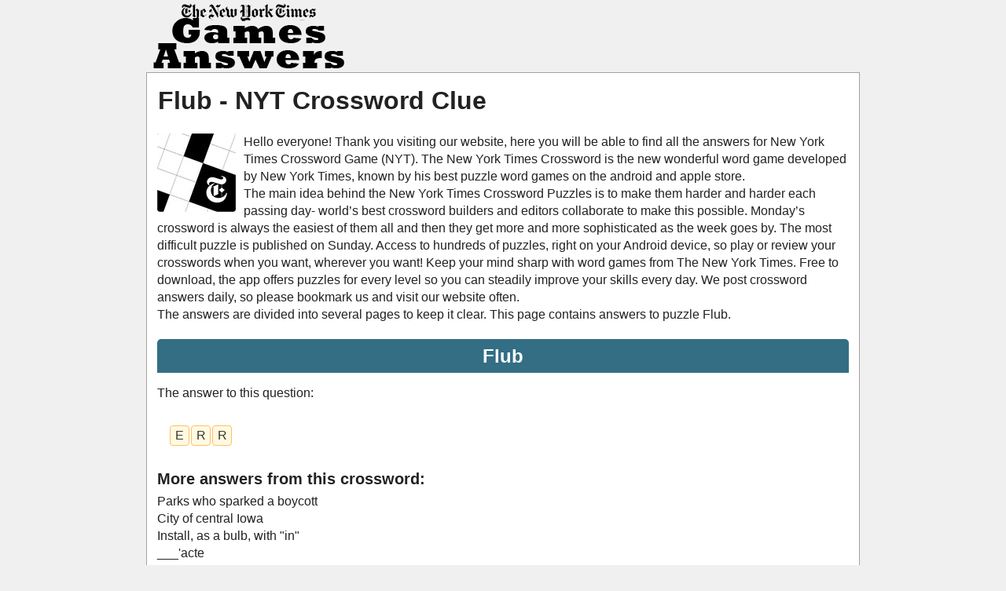

--- FILE ---
content_type: text/html; charset=UTF-8
request_url: https://nytgames.net/c-flub/
body_size: 6986
content:
<!DOCTYPE html>
<html xmlns="http://www.w3.org/1999/xhtml" lang="en" prefix="og: http://ogp.me/ns#">
<head>
    <title>Flub - NYT Crossword Clue</title>
    <meta http-equiv="Content-Type" content="text/html; charset=UTF-8" />
    <meta name="viewport" content="width=device-width, initial-scale=1.0" />
    <meta name="description" content="Find out all the latest answers for The New York Times Games - Updated daily 2025." />
    <meta name="robots" content="index,follow" />    
    <meta property="og:type" content="website" />
    <meta property="og:url" content="https://nytgames.net/" />
    <meta property="og:title" content="Flub - NYT Crossword Clue" />
    <meta property="og:description" content="Find out all the latest answers for The New York Times Games - Updated daily 2025." />
    <meta property="og:image" content="https://nytgames.net/template/images/nyt_games_logo.png" />
    <meta property="og:image:width" content="360" />
    <meta property="og:image:height" content="360" />
    <link rel="icon" type="image/png" sizes="32x32" href="/template/images/favicon-32x32.png" />
    <style>a,body{color:#222}*,h4{margin:0}.button.full,.latest a,.level_list a,.pack_list .ads,.pack_list a,.weblogo{display:block}.lang-menu,.pack_list,.pack_list li{text-align:center}.btn,.button,img{vertical-align:middle}.btn,.crossword-row{white-space:nowrap}.button,.right,a{text-decoration:none}.btn,.sb-hive{-moz-user-select:none}body{font:16px/1.4 'Open Sans',Tahoma,Verdana,Segoe,sans-serif;word-wrap:break-word;background:#f0f0f0}.crossword .letter,.error,.hive .cell-letter,.letterblock span,h2,h3,h4{font-weight:700}a:hover{color:#1a4d9b}p{padding:0 0 1em}p:last-child{padding-bottom:0}*{padding:0}ul{list-style:none}option{padding:0 5px}h1{margin:2px 1px 10px}h2{font-size:24px;margin:15px 0}h3{font-size:20px;margin:11px 0 4px}h4{padding:0;font-size:14px;font-family:Verdana}input,textarea{background:#fff;border:1px solid #ccc;border-radius:5px;font-size:14px;padding:4px 6px;min-width:40%;width:300px}.header-wrap{max-width:900px;min-height:61px;margin:0 auto}.weblogo{margin:5px;padding:0;min-height:82px}.clear{clear:both}.container,.footercontainer{margin:0 auto;max-width:900px;padding-bottom:15px}.container{padding:3px;background:#fff;border:1px solid #a4a1a1}.footercontainer{font-size:17px;color:#4c4848}.footercontainer a{color:#3f3f3f}.lang-menu{font-size:22px;color:#fff;background:#eaeaea}#fb-load-msg{margin:20px 0;font-size:23px;min-height:300px;transition:1s ease-in-out}.amp #fb-load-msg{font-size:0}form #website{display:none}#datepicker{min-height:230px}.error{color:#be311b}.notfound{background:#f1f1f1;border:1px solid #999;margin:20px 0;padding:15px 10px}.alert{margin:12px 5px;padding:12px 7px;border-radius:5px}.alert-danger{border:1px solid #f7bebe;background-color:#f6e8e8}.level_list li,.pack_list{background-color:#f9f7f7;padding:5px 6px;margin:5px 0}.level_list{margin:5px 0}.level_list li{border:1px solid #d8d8d8;border-radius:5px}.level_list li:hover{background-color:#ededed}.level_list .ads{background:0 0;border:none}.level_list a:hover{color:#000}.level_list.inline li{display:inline-block;min-width:200px}.pack_list li{display:inline-block;padding:5px 6px;margin:5px 0;background-color:#fff;border:1px solid #d8d8d8;border-radius:5px;font-size:13px;width:80px;min-height:90px;vertical-align:top}.letterblock span,.words span{background:#fffae1;color:#3e392f;text-transform:uppercase}.pack_list li img{display:block;margin:0 auto}.pack_list a:hover{color:#5e80cf}.pack_list .ads{background:0 0;border:none;width:auto}#mini_cross,#reg_cross{display:inline-block;min-width:100px;background-color:#44b5f9;border-radius:7px 7px 0 0;text-align:center;color:#fff;margin:0 0 0 13px;padding:3px 0}#mini_cross.active,#reg_cross.active,.ui-datepicker{background-color:#176fa4}#datepicker .ui-datepicker-header{border:none;color:#fff;background-color:#176fa4}#datepicker .ui-datepicker{padding:0 .2em}#datepicker .ui-widget-content{border:none}.letterblock{display:inline-block;text-align:left}.applink,.center,.crossword,.letterblock span,.title,.words span{text-align:center}.letterblock span{border:1px solid #ffbf64;display:inline-block;font-size:20px;margin:1px 0;min-width:25px;padding:0;border-radius:3px;-webkit-border-radius:3px;-moz-border-radius:3px}.letterblock span.blank{border:none;background:0 0}.letterblock:hover span{border:1px solid #b58670}.connections{display:flex;flex-wrap:wrap;flex-direction:column;justify-content:center;margin:0 auto;font-size:20px;max-width:800px}.level-1,.level-2,.level-3,.level-4{display:flex;width:100%;align-items:center;justify-content:center;flex-direction:column;padding:20px 0;margin:0 auto 15px;border-radius:10px}.crossword .letter,.cwl,.iblock,.words span{display:inline-block}.level-1{background-color:#fbd400!important}.level-2{background-color:#b5e352!important}.level-3{background-color:#729eeb!important}.level-4{background-color:#bc70c4!important}.level-1 strong,.level-2 strong,.level-3 strong,.level-4 strong{line-height:20px}.words{padding:0 15px 15px}.words span{border-radius:4px;border:1px solid #ffbf64;margin:2px 1px;min-width:13px;padding:1px 5px}.hidden{visibility:hidden}.crossword{padding:0 2px;margin:10px auto;font-size:.7rem}.crossword .letter{background:#fffbef;border-radius:4px;border:1px solid #e8ddbd;color:#593230;font-family:Courier New,Lucida Consoleinherit;font-size:1rem;margin:1px;min-width:18px;padding:1px 2px;text-align:center;text-transform:uppercase}.crossword .mark{background:#9de070}.crossword.bigpuzzle{font-size:.7rem;line-height:1.1}.crossword.bigpuzzle .letter{min-width:16px}.crossword .letter.m0,.crossword .letter.m9,.w0,.w9{background:#f7c6c6}.crossword .letter.m1,.w1{background:#f7dfc6}.crossword .letter.m2,.w2{background:#f1f7c6}.crossword .letter.m3,.w3{background:#caf7c6}.crossword .letter.m4,.w4{background:#c6f7f2}.crossword .letter.m5,.w5{background:#c6e7f7}.crossword .letter.m6,.w6{background:#c6c7f7}.crossword .letter.m7,.w7{background:#e1c6f7}.crossword .letter.m8,.w8{background:#f7c6db}.cwl{border:1px solid #dfdfdf;border-radius:10px;margin:5px 0}.cwl h2{font-size:20px;background:#aedfee;margin:0;padding:5px;border-radius:10px 10px 0 0}.iblock{min-width:400px;margin:5px 0 0 10px}.appimage{float:left;margin:0 10px 10px 0}.content{margin:10px}.appdescription,.navigation{margin:20px 0}.applink a{color:#0065ff}h2.title{background:#336e84;border-radius:5px 5px 0 0;color:#fff;padding:5px 0}.post-ratings-image,hr{border:0}.post-ratings{width:100%;-moz-opacity:1;opacity:1;text-align:right}.post-ratings-loading{display:none;height:16px;text-align:left}.button,.partners li{display:inline-block}.button,.partners h4,.partners li{text-align:center}.post-ratings IMG,.post-ratings-image IMG,.post-ratings-loading IMG{border:0;padding:0;margin:0}hr{height:0;border-top:1px solid rgba(0,0,0,.1);border-bottom:1px solid rgba(255,255,255,.3)}.partners li{margin:5px}.partners h4{margin:5px 0;color:#000;font-size:11px}.trade{float:right;font-size:12px;max-width:500px}.right{float:right}.button{border:1px solid #1ca8da;background-color:#2ad;padding:5px 10px;font-size:25px;text-transform:uppercase;margin:20px auto;border-radius:10px;color:#fff;min-width:150px}.button:hover{background-color:#0896cc;color:#fff}.ui-message{background:#fff;border:1px solid #aaa;border-radius:5px;padding:5px;text-align:left}.btn,.form-control{background-image:none;font-size:14px;line-height:1.42857}.row{margin:21px 0}.input-group .form-control{float:left;margin-bottom:0;position:relative;width:60%;z-index:2}.form-control{background-color:#fff;border:1px solid #ccc;border-radius:4px 0 0 4px;box-shadow:0 1px 1px rgba(0,0,0,.075) inset;color:#555;display:block;height:36px;padding:0 12px;transition:border-color .15s ease-in-out,box-shadow .15s ease-in-out;width:100%}.form-control:focus{border:1px solid #66afe9}.btn{border:1px solid transparent;border-radius:4px;cursor:pointer;display:inline-block;font-weight:400;margin-bottom:0;padding:8px 12px;text-align:center}.btn-primary{background-color:#428bca;border-color:#357ebd;color:#fff;margin-bottom:4px;margin-left:-1px}.input-group .form-control:last-child,.input-group-addon:last-child,.input-group-btn:first-child>.btn-group:not(:first-child)>.btn,.input-group-btn:first-child>.btn:not(:first-child),.input-group-btn:last-child>.btn,.input-group-btn:last-child>.btn-group>.btn,.input-group-btn:last-child>.dropdown-toggle{border-bottom-left-radius:0;border-top-left-radius:0}.autocomplete-suggestions{border:1px solid #22a7f0;background:#fff;color:#373a3c;overflow:auto;font-size:17px;border-radius:5px;padding:6px}.autocomplete-suggestion{padding:4px 5px;white-space:nowrap;overflow:hidden}.autocomplete-selected{background:#f0f0f0}.autocomplete-suggestions strong{font-weight:400;color:#39f}.autocomplete-group{padding:4px 5px}.autocomplete-group strong{display:block;border-bottom:1px solid #000}.navigation li{display:inline-block;margin:8px 2px}.navigation li a,.navigation li a:hover,.navigation li span,.navigation li.active a{background:#e6e7ea;border:1px solid #bfbfbf;color:#000;font-family:Arial,Tahoma,sans-serif;font-size:12px;font-weight:700;padding:7px 10px;text-decoration:none;text-transform:uppercase}.navigation li a:hover,.navigation li.active a,.navigation li.active span{background:#000;color:#fff}.navigation li.disabled span{color:#bbb}.sb-hive{width:200px;margin:25px auto;-webkit-tap-highlight-color:transparent;-webkit-user-select:none;-ms-user-select:none;user-select:none}.hive{display:block;top:0;position:relative;width:100%;padding-bottom:103.92305%}.hive .cell-letter{font-size:30px;text-anchor:middle;text-transform:uppercase;pointer-events:none}.hive.shuffling .outer>.cell-letter{opacity:0}.hive.fade-out .outer>.cell-letter{opacity:0;-webkit-transition:opacity .3s;-o-transition:opacity .3s;transition:opacity .3s}.hive.fade-in .outer>.cell-letter{opacity:1;-webkit-transition:opacity .3s;-o-transition:opacity .3s;transition:opacity .3s}.hive-cell{position:absolute;top:calc(100% / 3);left:30%;width:40%;height:calc(100% / 3)}.hive-cell .cell-fill{cursor:pointer;fill:#e6e6e6;-webkit-transition:fill .1s;-o-transition:fill .1s;transition:fill .1s}.hive-cell .cell-fill.push-active{fill:#d9d9d9}.hive-cell:first-child .cell-fill{cursor:pointer;fill:#f8cd05;-webkit-transition:fill .1s;-o-transition:fill .1s;transition:fill .1s}.hive-cell:first-child .cell-fill.push-active{fill:#dfb804}.hive-cell:first-child{-webkit-transform:translate(0,0);-ms-transform:translate(0,0);transform:translate(0,0)}.hive-cell:nth-child(2){-webkit-transform:translate(-75%,-50%);-ms-transform:translate(-75%,-50%);transform:translate(-75%,-50%)}.hive-cell:nth-child(3){-webkit-transform:translate(0,-100%);-ms-transform:translate(0,-100%);transform:translate(0,-100%)}.hive-cell:nth-child(4){-webkit-transform:translate(75%,-50%);-ms-transform:translate(75%,-50%);transform:translate(75%,-50%)}.hive-cell:nth-child(5){-webkit-transform:translate(75%,50%);-ms-transform:translate(75%,50%);transform:translate(75%,50%)}.hive-cell:nth-child(6){-webkit-transform:translate(0,100%);-ms-transform:translate(0,100%);transform:translate(0,100%)}.hive-cell:nth-child(7){-webkit-transform:translate(-75%,50%);-ms-transform:translate(-75%,50%);transform:translate(-75%,50%)}@media screen and (max-width:685px){.content{float:none;margin:0}.sidebox{float:none;padding:0;margin:5px}.langtext{display:none}.lang-menu img{width:40px;height:auto}.header-wrap{text-align:center}h1{font-size:28px}.weblogo{margin:20px 0}.iblock{display:block;margin:5px 0;min-width:100%}}@media screen and (max-width:350px){.lang-menu img{width:36px;height:auto}}.hashover-deleted{display:none}</style>
    
    <script type="text/javascript" async="async" data-noptimize="1" data-cfasync="false" src="//scripts.scriptwrapper.com/tags/c93293a2-d08d-4882-b9c1-c41e2d57265d.js"></script>
     
        <script type="application/ld+json">{"@context":"http:\/\/schema.org","@type":"article","mainEntityOfPage":{"@type":"WebPage","@id":"https:\/\/nytgames.net\/c-flub\/"},"author":{"@type":"Person","name":"Laurie Shoaf","url":"https:\/\/nytgames.net"},"articleSection":["NYT answers"],"publisher":{"@type":"Organization","name":"NYTgames.net","url":"https:\/\/nytgames.net","logo":{"@type":"ImageObject","url":"https:\/\/nytgames.net\/template\/images\/nyt_crosswords_logo.png"}},"headline":"Flub - NYT Crossword Clue","name":"Flub - NYT Crossword Clue","dateCreated":"2022-03-16T08:00:00+08:00","datePublished":"2022-03-16T08:00:00+08:00","dateModified":"2024-12-20T01:51:07-07:00","url":"https:\/\/nytgames.net\/c-flub\/","image":{"@type":"ImageObject","url":"https:\/\/nytgames.net\/template\/images\/nyt_games_answers_big.jpg","height":360,"width":360}}</script></head>
<body >
  <div class="header-wrap">
    <a class="weblogo" href="//nytgames.net/"><img src="/template/images/nyt_games_logo.png" alt="NYT Games answers" title="NYT Games answers" /></a>
    
    
  </div>        
  
  
  <div class="container">
    <div class="content">
      <h1>Flub - NYT Crossword Clue</h1>
            
      <div class="appdescription">
  <div class="appimage">
    <a href="/">
      <img src="/template/images/nyt_crosswords.jpg" width="100" height="100" alt="NYT Crossword answers" />
    </a>
  </div>
  <p>
Hello everyone! Thank you visiting our website, here you will be able to find all the answers for New York Times Crossword Game (NYT). 
The New York Times Crossword is the new wonderful word game developed by New York Times, known by his best puzzle word games on the android and apple store.
<br />
The main idea behind the New York Times Crossword Puzzles is to make them harder and harder each passing day- world’s best crossword builders and editors collaborate to make this possible. 
Monday’s crossword is always the easiest of them all and then they get more and more sophisticated as the week goes by. The most difficult puzzle is published on Sunday.
Access to hundreds of puzzles, right on your Android device, so play or review your crosswords when you want, wherever you want!
Keep your mind sharp with word games from The New York Times. Free to download, the app offers puzzles for every level so you can steadily improve your skills every day.
 We post crossword answers daily, so please bookmark us and visit our website often.
<br />
The answers are divided into several pages to keep it clear. 
This page contains answers to puzzle Flub.</p>
</div> 
    <h2 class="title">Flub</h2>
  
    <p style="margin:12px 0">The answer to this question:</p>
    
    <div class="words"><span>E</span><span>R</span><span>R</span><br /></div>
    <h3>More answers from this crossword:</h3>
    <ul>
          <li><a href="/c-parks-who-sparked-a-boycott/">Parks who sparked a boycott</a></li>
            <li><a href="/c-city-of-central-iowa/">City of central Iowa</a></li>
            <li><a href="/c-install-as-a-bulb-with-in/">Install, as a bulb, with "in"</a></li>
            <li><a href="/c-acte/">___'acte</a></li>
            <li><a href="/c-in-perfect-condition/">In perfect condition</a></li>
            <li><a href="/c-prom-queens-wear/">Prom queen's wear</a></li>
            <li><a href="/c-start-of-a-seasonal-letter/">Start of a seasonal letter</a></li>
            <li><a href="/c-nba-hall-of-famer-bird/">N.B.A. Hall-of-Famer Bird</a></li>
            <li><a href="/c-words-from-shakespeare/">Words from Shakespeare</a></li>
            <li><a href="/c-airing-after-midnight-say/">Airing after midnight, say</a></li>
            <li><a href="/c-closemouthed/">Closemouthed</a></li>
            <li><a href="/c-in-the-sack/">In the sack</a></li>
            <li><a href="/c-pressure/">___ pressure</a></li>
            <li><a href="/c-words-from-socrates/">Words from Socrates</a></li>
            <li><a href="/c-convenience-store-conveniences/">Convenience store conveniences</a></li>
          </ul>
        <br />
    <a class="button full" href="/daily-crosswords-answers/11-may-2016-crossword/">Go back to level list</a>
    <br />
    <div style="padding:5px;">
    <script type='text/javascript'>
  var ratingsL10n = {"plugin_url":"/ratings","ajax_url":"/ratings/rating-ajax.php","text_wait":"Please rate only 1 post at a time.","image":"rt","image_ext":"gif","max":"5","show_loading":"1","show_fading":"1","custom":"0"};
  var ratings_mouseover_image=new Image();ratings_mouseover_image.src="/ratings/images/rating_over.gif";
  </script>
  <script defer src="/ratings/ratings.min.js"></script>  
    <div id="post-ratings-57d653b10c66f617c8e6f875c0ed7f20" class="post-ratings">
    <img id="rating_57d653b10c66f617c8e6f875c0ed7f20_1" src="/ratings/images/rating_on.gif" alt="28 votes, average: 3,60 out of 5" title="28 votes, average: 3,60 out of 5"  onmouseover="current_rating('57d653b10c66f617c8e6f875c0ed7f20', 1, '1 Star');" onmouseout="ratings_off(3.6, 4, 0);" onclick="rate_post();" onkeypress="rate_post();" style="cursor:pointer;border:0px;" />
<img id="rating_57d653b10c66f617c8e6f875c0ed7f20_2" src="/ratings/images/rating_on.gif" alt="28 votes, average: 3,60 out of 5" title="28 votes, average: 3,60 out of 5"  onmouseover="current_rating('57d653b10c66f617c8e6f875c0ed7f20', 2, '2 Stars');" onmouseout="ratings_off(3.6, 4, 0);" onclick="rate_post();" onkeypress="rate_post();" style="cursor:pointer;border:0px;" />
<img id="rating_57d653b10c66f617c8e6f875c0ed7f20_3" src="/ratings/images/rating_on.gif" alt="28 votes, average: 3,60 out of 5" title="28 votes, average: 3,60 out of 5"  onmouseover="current_rating('57d653b10c66f617c8e6f875c0ed7f20', 3, '3 Stars');" onmouseout="ratings_off(3.6, 4, 0);" onclick="rate_post();" onkeypress="rate_post();" style="cursor:pointer;border:0px;" />
<img id="rating_57d653b10c66f617c8e6f875c0ed7f20_4" src="/ratings/images/rating_half.gif" alt="28 votes, average: 3,60 out of 5" title="28 votes, average: 3,60 out of 5"  onmouseover="current_rating('57d653b10c66f617c8e6f875c0ed7f20', 4, '4 Stars');" onmouseout="ratings_off(3.6, 4, 0);" onclick="rate_post();" onkeypress="rate_post();" style="cursor:pointer;border:0px;" />
<img id="rating_57d653b10c66f617c8e6f875c0ed7f20_5" src="/ratings/images/rating_off.gif" alt="28 votes, average: 3,60 out of 5" title="28 votes, average: 3,60 out of 5"  onmouseover="current_rating('57d653b10c66f617c8e6f875c0ed7f20', 5, '5 Stars');" onmouseout="ratings_off(3.6, 4, 0);" onclick="rate_post();" onkeypress="rate_post();" style="cursor:pointer;border:0px;" />
    (<em><strong>28</strong> votes, average: <strong>3,60</strong> out of 5</em>)
   <script type="application/ld+json">
   {
      "@context": "http://schema.org",
      "@type": "aggregateRating",
      "itemReviewed": {
          "@type": "Game",
          "name": "NYT Games answers"
      },
      "ratingValue": "3.6",
      "bestRating": 5,
      "ratingCount": 28   }
   </script>
  </div>
    <div id="post-ratings-57d653b10c66f617c8e6f875c0ed7f20-loading" class="post-ratings-loading">
    <img src="/ratings/images/loading.gif" width="16" height="16" alt="Loading..." title="Loading..." class="post-ratings-image" />&nbsp;Loading...
  </div>
  </div>


      
      
      
            <script type="text/javascript">
      var comments_settings = {
        url: 'https://nytgames.net/',
        title: 'Main Comments',
        settings: {
            language: 'en'
        }
      };
      </script> 
      <br /><br /><div id="hashover"></div>  
        
    </div>  
  </div>


<div class="footercontainer">
  <div class="cont">
    <a href="/privacy-policy/">Privacy Policy</a> |
    <a href="/disclaimer/">Disclaimer</a> |
    <a href="/contact-us/">Contact us</a> |
    <a href="/about-us/">About Us</a>
    <br />
    &copy; 2022  - 2025 &middot; <a href="https://nytgames.net/">NYT Games Cheats</a>
  
      
    <div class="trade">This website is not affiliated with the applications mentioned on this site. All intellectual property, trademarks, and copyrighted material is property of their respective developers.</div>
    <div class="clear"></div>
  </div>

</div>








<script>
  var _paq = window._paq = window._paq || [];
  _paq.push(['trackPageView']);
  _paq.push(['enableLinkTracking']);
  (function() {
    var u="//s2.gameanswers.net/";
    _paq.push(['setTrackerUrl', u+'matomo.php']);
    _paq.push(['setSiteId', '39']);
    var d=document, g=d.createElement('script'), s=d.getElementsByTagName('script')[0];
    g.async=true; g.src=u+'matomo.js'; s.parentNode.insertBefore(g,s);
  })();
</script>

<!-- Google tag (gtag.js) -->
<script async src="https://www.googletagmanager.com/gtag/js?id=G-ES7946HMW9"></script>
<script>
  window.dataLayer = window.dataLayer || [];
  function gtag(){dataLayer.push(arguments);}
  gtag('js', new Date());

  gtag('config', 'G-ES7946HMW9');
</script>

<script data-grow-initializer="">!(function(){window.growMe||((window.growMe=function(e){window.growMe._.push(e);}),(window.growMe._=[]));var e=document.createElement("script");(e.type="text/javascript"),(e.src="https://faves.grow.me/main.js"),(e.defer=!0),e.setAttribute("data-grow-faves-site-id","U2l0ZTpjOTMyOTNhMi1kMDhkLTQ4ODItYjljMS1jNDFlMmQ1NzI2NWQ=");var t=document.getElementsByTagName("script")[0];t.parentNode.insertBefore(e,t);})();</script>
<script>
var comments_loaded = false;
function load_comments() {
  if (!comments_loaded) { 
    comments_loaded = true;

    var js = document.createElement('script');
    js.src = '/comments/loader.php';
    js.onload = function(){var hashover = new HashOver('hashover', comments_settings);};
    document.body.appendChild(js);
  }  
}
window.addEventListener('scroll', function(e){
  var currentScroll = document.scrollingElement.scrollTop;
  var comments_target = document.getElementById('hashover');
  if( comments_target && ((currentScroll > comments_target.getBoundingClientRect().top -550) || (comments_target.getBoundingClientRect().top -550 < (window.innerHeight || document.documentElement.clientHeight))) ) load_comments();
}, false);
</script>



</body>
</html>	